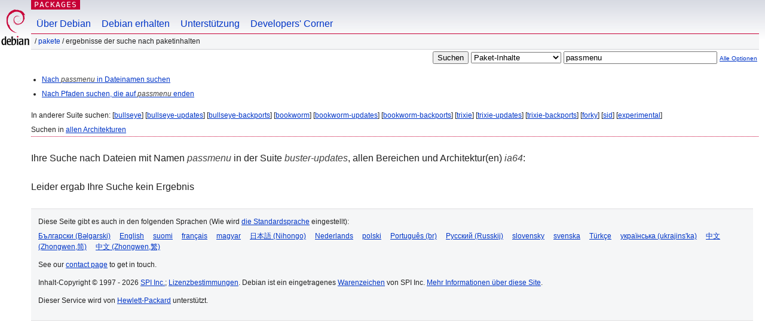

--- FILE ---
content_type: text/html; charset=UTF-8
request_url: https://packages.debian.org/search?lang=de&suite=buster-updates&arch=ia64&mode=exactfilename&searchon=contents&keywords=passmenu
body_size: 2093
content:
<!DOCTYPE html PUBLIC "-//W3C//DTD HTML 4.01//EN" "http://www.w3.org/TR/html4/strict.dtd">
<html lang="de">
<head>
<title>Debian -- Ergebnisse der Suche nach Paketinhalten -- passmenu</title>
<link rev="made" href="mailto:webmaster@debian.org">
<meta http-equiv="Content-Type" content="text/html; charset=UTF-8">
<meta name="Author" content="Debian-Webmaster, webmaster@debian.org">
<meta name="Description" content="">
<meta name="Keywords" content="Debian,  buster-updates">


<link href="/debpkg.css" rel="stylesheet" type="text/css" media="all">

<script src="/packages.js" type="text/javascript"></script>
</head>
<body>
<div id="header">
   <div id="upperheader">

   <div id="logo">
  <!-- very Debian specific use of the logo stuff -->
<a href="https://www.debian.org/"><img src="/Pics/openlogo-50.png" alt="Debian" with="50" height="61"></a>
</div> <!-- end logo -->
<p class="hidecss"><a href="#inner">Überspringen der Navigation</a></p>
<p class="section"><a href="/">Packages</a></p>
</div> <!-- end upperheader -->
<!-- navbar -->
<div id="navbar">
<ul>
   <li><a href="https://www.debian.org/intro/about">Über Debian</a></li>
   <li><a href="https://www.debian.org/distrib/">Debian erhalten</a></li>
   <li><a href="https://www.debian.org/support">Unterstützung</a></li>
   <li><a href="https://www.debian.org/devel/">Developers'&nbsp;Corner</a></li>
</ul>
</div> <!-- end navbar -->

<div id="pnavbar">
 &nbsp;&#x2F; <a href="/" title="Debian-Pakete-Homepage">Pakete</a>

 &#x2F; Ergebnisse der Suche nach Paketinhalten 

</div> <!-- end navbar -->

</div> <!-- end header -->
<div id="content">


<form method="GET" action="/search">
<div id="hpacketsearch">
<input type="hidden" name="mode" value="exactfilename">

<input type="hidden" name="suite" value="buster-updates">
<input type="hidden" name="section" value="all">
<input type="hidden" name="arch" value="ia64">
<input type="hidden" name="lang" value="de">
<input type="submit" value="Suchen">
<select size="1" name="searchon">
<option value="names" >
Paketnamen</option>
<option value="all" >Beschreibungen</option>
<option value="sourcenames" >Quellcodepaketnamen</option>
<option value="contents" selected="selected">Paket-Inhalte</option>
</select>
<input type="text" size="30" name="keywords" value="passmenu" id="kw">
<span style="font-size: 60%"><a href="/">Alle Optionen</a></span>
</div> <!-- end hpacketsearch -->
</form>


<div id="psearchsug">

<ul class="linklist">

<li><a href="/search?lang=de&amp;suite=buster-updates&amp;arch=ia64&amp;mode=filename&amp;searchon=contents&amp;keywords=passmenu">Nach <em>passmenu</em> in Dateinamen suchen</a>





<li><a href="/search?lang=de&amp;suite=buster-updates&amp;arch=ia64&amp;searchon=contents&amp;keywords=passmenu">Nach Pfaden suchen, die auf <em>passmenu</em> enden</a>

</ul>

<p>In anderer Suite suchen:

	
	[<a href="/search?lang=de&amp;suite=bullseye&amp;arch=ia64&amp;mode=exactfilename&amp;searchon=contents&amp;keywords=passmenu">bullseye</a>]
	

	
	[<a href="/search?lang=de&amp;suite=bullseye-updates&amp;arch=ia64&amp;mode=exactfilename&amp;searchon=contents&amp;keywords=passmenu">bullseye-updates</a>]
	

	
	[<a href="/search?lang=de&amp;suite=bullseye-backports&amp;arch=ia64&amp;mode=exactfilename&amp;searchon=contents&amp;keywords=passmenu">bullseye-backports</a>]
	

	
	[<a href="/search?lang=de&amp;suite=bookworm&amp;arch=ia64&amp;mode=exactfilename&amp;searchon=contents&amp;keywords=passmenu">bookworm</a>]
	

	
	[<a href="/search?lang=de&amp;suite=bookworm-updates&amp;arch=ia64&amp;mode=exactfilename&amp;searchon=contents&amp;keywords=passmenu">bookworm-updates</a>]
	

	
	[<a href="/search?lang=de&amp;suite=bookworm-backports&amp;arch=ia64&amp;mode=exactfilename&amp;searchon=contents&amp;keywords=passmenu">bookworm-backports</a>]
	

	
	[<a href="/search?lang=de&amp;suite=trixie&amp;arch=ia64&amp;mode=exactfilename&amp;searchon=contents&amp;keywords=passmenu">trixie</a>]
	

	
	[<a href="/search?lang=de&amp;suite=trixie-updates&amp;arch=ia64&amp;mode=exactfilename&amp;searchon=contents&amp;keywords=passmenu">trixie-updates</a>]
	

	
	[<a href="/search?lang=de&amp;suite=trixie-backports&amp;arch=ia64&amp;mode=exactfilename&amp;searchon=contents&amp;keywords=passmenu">trixie-backports</a>]
	

	
	[<a href="/search?lang=de&amp;suite=forky&amp;arch=ia64&amp;mode=exactfilename&amp;searchon=contents&amp;keywords=passmenu">forky</a>]
	

	
	[<a href="/search?lang=de&amp;suite=sid&amp;arch=ia64&amp;mode=exactfilename&amp;searchon=contents&amp;keywords=passmenu">sid</a>]
	

	
	[<a href="/search?lang=de&amp;suite=experimental&amp;arch=ia64&amp;mode=exactfilename&amp;searchon=contents&amp;keywords=passmenu">experimental</a>]
	





<p>Suchen in <a href="/search?lang=de&amp;suite=buster-updates&amp;arch=any&amp;mode=exactfilename&amp;searchon=contents&amp;keywords=passmenu">allen Architekturen</a>


</div>
<!-- messages.tmpl --><div id="pcontentsres">



<p>Ihre Suche nach Dateien mit Namen <em>passmenu</em> in der Suite <em>buster-updates</em>, allen Bereichen und Architektur(en) <em>ia64</em>:



<p id="psearchnoresult">Leider ergab Ihre Suche kein Ergebnis</p>


</div> <!-- end inner -->

<div id="footer">


<hr class="hidecss">
<!--UdmComment-->
<div id="pageLang">
<div id="langSelector">
<p>Diese Seite gibt es auch in den folgenden Sprachen (Wie wird <a href="https://www.debian.org/intro/cn">die Standardsprache</a> eingestellt):</p>
<div id="langContainer">

<a href="/search?lang=bg&amp;suite=buster-updates&amp;arch=ia64&amp;mode=exactfilename&amp;searchon=contents&amp;keywords=passmenu" title="Bulgarisch" hreflang="bg" lang="bg" rel="alternate">&#1041;&#1098;&#1083;&#1075;&#1072;&#1088;&#1089;&#1082;&#1080; (B&#601;lgarski)</a>

<a href="/search?lang=en&amp;suite=buster-updates&amp;arch=ia64&amp;mode=exactfilename&amp;searchon=contents&amp;keywords=passmenu" title="Englisch" hreflang="en" lang="en" rel="alternate">English</a>

<a href="/search?lang=fi&amp;suite=buster-updates&amp;arch=ia64&amp;mode=exactfilename&amp;searchon=contents&amp;keywords=passmenu" title="Finnisch" hreflang="fi" lang="fi" rel="alternate">suomi</a>

<a href="/search?lang=fr&amp;suite=buster-updates&amp;arch=ia64&amp;mode=exactfilename&amp;searchon=contents&amp;keywords=passmenu" title="Französisch" hreflang="fr" lang="fr" rel="alternate">fran&ccedil;ais</a>

<a href="/search?lang=hu&amp;suite=buster-updates&amp;arch=ia64&amp;mode=exactfilename&amp;searchon=contents&amp;keywords=passmenu" title="Ungarisch" hreflang="hu" lang="hu" rel="alternate">magyar</a>

<a href="/search?lang=ja&amp;suite=buster-updates&amp;arch=ia64&amp;mode=exactfilename&amp;searchon=contents&amp;keywords=passmenu" title="Japanisch" hreflang="ja" lang="ja" rel="alternate">&#26085;&#26412;&#35486; (Nihongo)</a>

<a href="/search?lang=nl&amp;suite=buster-updates&amp;arch=ia64&amp;mode=exactfilename&amp;searchon=contents&amp;keywords=passmenu" title="Holländisch" hreflang="nl" lang="nl" rel="alternate">Nederlands</a>

<a href="/search?lang=pl&amp;suite=buster-updates&amp;arch=ia64&amp;mode=exactfilename&amp;searchon=contents&amp;keywords=passmenu" title="Polnisch" hreflang="pl" lang="pl" rel="alternate">polski</a>

<a href="/search?lang=pt-br&amp;suite=buster-updates&amp;arch=ia64&amp;mode=exactfilename&amp;searchon=contents&amp;keywords=passmenu" title="Portugiesisch (Brasilien)" hreflang="pt-br" lang="pt-br" rel="alternate">Portugu&ecirc;s (br)</a>

<a href="/search?lang=ru&amp;suite=buster-updates&amp;arch=ia64&amp;mode=exactfilename&amp;searchon=contents&amp;keywords=passmenu" title="Russisch" hreflang="ru" lang="ru" rel="alternate">&#1056;&#1091;&#1089;&#1089;&#1082;&#1080;&#1081; (Russkij)</a>

<a href="/search?lang=sk&amp;suite=buster-updates&amp;arch=ia64&amp;mode=exactfilename&amp;searchon=contents&amp;keywords=passmenu" title="Slovakisch" hreflang="sk" lang="sk" rel="alternate">slovensky</a>

<a href="/search?lang=sv&amp;suite=buster-updates&amp;arch=ia64&amp;mode=exactfilename&amp;searchon=contents&amp;keywords=passmenu" title="Schwedisch" hreflang="sv" lang="sv" rel="alternate">svenska</a>

<a href="/search?lang=tr&amp;suite=buster-updates&amp;arch=ia64&amp;mode=exactfilename&amp;searchon=contents&amp;keywords=passmenu" title="Türkisch" hreflang="tr" lang="tr" rel="alternate">T&uuml;rk&ccedil;e</a>

<a href="/search?lang=uk&amp;suite=buster-updates&amp;arch=ia64&amp;mode=exactfilename&amp;searchon=contents&amp;keywords=passmenu" title="Ukrainisch" hreflang="uk" lang="uk" rel="alternate">&#1091;&#1082;&#1088;&#1072;&#1111;&#1085;&#1089;&#1100;&#1082;&#1072; (ukrajins'ka)</a>

<a href="/search?lang=zh-cn&amp;suite=buster-updates&amp;arch=ia64&amp;mode=exactfilename&amp;searchon=contents&amp;keywords=passmenu" title="Chinesisch (China)" hreflang="zh-cn" lang="zh-cn" rel="alternate">&#20013;&#25991; (Zhongwen,&#31616;)</a>

<a href="/search?lang=zh-tw&amp;suite=buster-updates&amp;arch=ia64&amp;mode=exactfilename&amp;searchon=contents&amp;keywords=passmenu" title="Chinesisch (Taiwan)" hreflang="zh-tw" lang="zh-tw" rel="alternate">&#20013;&#25991; (Zhongwen,&#32321;)</a>

</div>
</div>
</div>
<!--/UdmComment-->


<hr class="hidecss">
<div id="fineprint" class="bordertop">
<div id="impressum">

<p>See our <a href="https://www.debian.org/contact">contact page</a> to get in touch.</p>


<p>
Inhalt-Copyright &copy; 1997 - 2026 <a href="https://www.spi-inc.org/">SPI Inc.</a>; <a href="https://www.debian.org/license">Lizenzbestimmungen</a>. Debian ist ein eingetragenes <a href="https://www.debian.org/trademark">Warenzeichen</a> von SPI Inc.
 <a href="/about/">Mehr Informationen über diese Site</a>.</p>

</div> <!-- end impressum -->

<div id="sponsorfooter"><p>
Dieser Service wird von <a href="http://www.hp.com/">Hewlett-Packard</a> unterstützt.</p></div>

</div> <!-- end fineprint -->
</div> <!-- end footer -->
</body>
</html>
